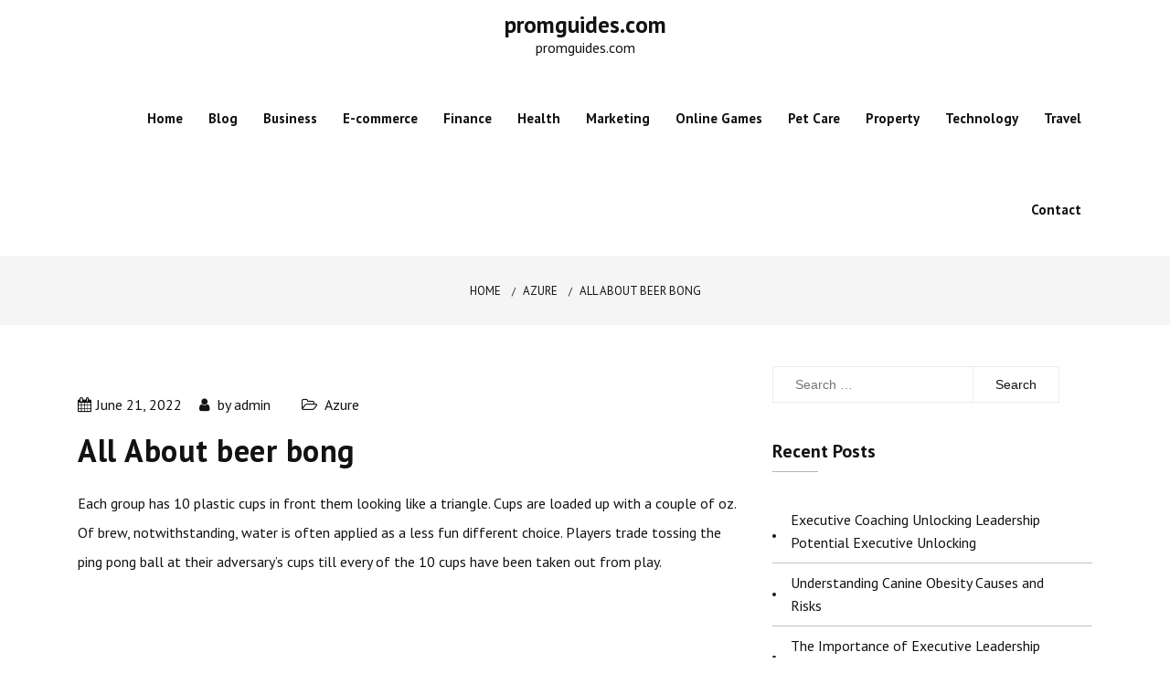

--- FILE ---
content_type: text/html; charset=UTF-8
request_url: https://promguides.com/all-about-beer-bong/
body_size: 11588
content:
<!doctype html>
<html lang="en-US">
<head>
	<meta charset="UTF-8">
	<meta name="viewport" content="width=device-width, initial-scale=1">
	<link rel="profile" href="https://gmpg.org/xfn/11">
	<title>All About beer bong &#8211; promguides.com</title>
<meta name='robots' content='max-image-preview:large' />
<link rel='dns-prefetch' href='//fonts.googleapis.com' />
<link rel="alternate" type="application/rss+xml" title="promguides.com &raquo; Feed" href="https://promguides.com/feed/" />
<link rel="alternate" type="application/rss+xml" title="promguides.com &raquo; Comments Feed" href="https://promguides.com/comments/feed/" />
<link rel="alternate" title="oEmbed (JSON)" type="application/json+oembed" href="https://promguides.com/wp-json/oembed/1.0/embed?url=https%3A%2F%2Fpromguides.com%2Fall-about-beer-bong%2F" />
<link rel="alternate" title="oEmbed (XML)" type="text/xml+oembed" href="https://promguides.com/wp-json/oembed/1.0/embed?url=https%3A%2F%2Fpromguides.com%2Fall-about-beer-bong%2F&#038;format=xml" />
<style id='wp-img-auto-sizes-contain-inline-css' type='text/css'>
img:is([sizes=auto i],[sizes^="auto," i]){contain-intrinsic-size:3000px 1500px}
/*# sourceURL=wp-img-auto-sizes-contain-inline-css */
</style>
<style id='wp-emoji-styles-inline-css' type='text/css'>

	img.wp-smiley, img.emoji {
		display: inline !important;
		border: none !important;
		box-shadow: none !important;
		height: 1em !important;
		width: 1em !important;
		margin: 0 0.07em !important;
		vertical-align: -0.1em !important;
		background: none !important;
		padding: 0 !important;
	}
/*# sourceURL=wp-emoji-styles-inline-css */
</style>
<style id='wp-block-library-inline-css' type='text/css'>
:root{--wp-block-synced-color:#7a00df;--wp-block-synced-color--rgb:122,0,223;--wp-bound-block-color:var(--wp-block-synced-color);--wp-editor-canvas-background:#ddd;--wp-admin-theme-color:#007cba;--wp-admin-theme-color--rgb:0,124,186;--wp-admin-theme-color-darker-10:#006ba1;--wp-admin-theme-color-darker-10--rgb:0,107,160.5;--wp-admin-theme-color-darker-20:#005a87;--wp-admin-theme-color-darker-20--rgb:0,90,135;--wp-admin-border-width-focus:2px}@media (min-resolution:192dpi){:root{--wp-admin-border-width-focus:1.5px}}.wp-element-button{cursor:pointer}:root .has-very-light-gray-background-color{background-color:#eee}:root .has-very-dark-gray-background-color{background-color:#313131}:root .has-very-light-gray-color{color:#eee}:root .has-very-dark-gray-color{color:#313131}:root .has-vivid-green-cyan-to-vivid-cyan-blue-gradient-background{background:linear-gradient(135deg,#00d084,#0693e3)}:root .has-purple-crush-gradient-background{background:linear-gradient(135deg,#34e2e4,#4721fb 50%,#ab1dfe)}:root .has-hazy-dawn-gradient-background{background:linear-gradient(135deg,#faaca8,#dad0ec)}:root .has-subdued-olive-gradient-background{background:linear-gradient(135deg,#fafae1,#67a671)}:root .has-atomic-cream-gradient-background{background:linear-gradient(135deg,#fdd79a,#004a59)}:root .has-nightshade-gradient-background{background:linear-gradient(135deg,#330968,#31cdcf)}:root .has-midnight-gradient-background{background:linear-gradient(135deg,#020381,#2874fc)}:root{--wp--preset--font-size--normal:16px;--wp--preset--font-size--huge:42px}.has-regular-font-size{font-size:1em}.has-larger-font-size{font-size:2.625em}.has-normal-font-size{font-size:var(--wp--preset--font-size--normal)}.has-huge-font-size{font-size:var(--wp--preset--font-size--huge)}.has-text-align-center{text-align:center}.has-text-align-left{text-align:left}.has-text-align-right{text-align:right}.has-fit-text{white-space:nowrap!important}#end-resizable-editor-section{display:none}.aligncenter{clear:both}.items-justified-left{justify-content:flex-start}.items-justified-center{justify-content:center}.items-justified-right{justify-content:flex-end}.items-justified-space-between{justify-content:space-between}.screen-reader-text{border:0;clip-path:inset(50%);height:1px;margin:-1px;overflow:hidden;padding:0;position:absolute;width:1px;word-wrap:normal!important}.screen-reader-text:focus{background-color:#ddd;clip-path:none;color:#444;display:block;font-size:1em;height:auto;left:5px;line-height:normal;padding:15px 23px 14px;text-decoration:none;top:5px;width:auto;z-index:100000}html :where(.has-border-color){border-style:solid}html :where([style*=border-top-color]){border-top-style:solid}html :where([style*=border-right-color]){border-right-style:solid}html :where([style*=border-bottom-color]){border-bottom-style:solid}html :where([style*=border-left-color]){border-left-style:solid}html :where([style*=border-width]){border-style:solid}html :where([style*=border-top-width]){border-top-style:solid}html :where([style*=border-right-width]){border-right-style:solid}html :where([style*=border-bottom-width]){border-bottom-style:solid}html :where([style*=border-left-width]){border-left-style:solid}html :where(img[class*=wp-image-]){height:auto;max-width:100%}:where(figure){margin:0 0 1em}html :where(.is-position-sticky){--wp-admin--admin-bar--position-offset:var(--wp-admin--admin-bar--height,0px)}@media screen and (max-width:600px){html :where(.is-position-sticky){--wp-admin--admin-bar--position-offset:0px}}

/*# sourceURL=wp-block-library-inline-css */
</style><style id='global-styles-inline-css' type='text/css'>
:root{--wp--preset--aspect-ratio--square: 1;--wp--preset--aspect-ratio--4-3: 4/3;--wp--preset--aspect-ratio--3-4: 3/4;--wp--preset--aspect-ratio--3-2: 3/2;--wp--preset--aspect-ratio--2-3: 2/3;--wp--preset--aspect-ratio--16-9: 16/9;--wp--preset--aspect-ratio--9-16: 9/16;--wp--preset--color--black: #000000;--wp--preset--color--cyan-bluish-gray: #abb8c3;--wp--preset--color--white: #ffffff;--wp--preset--color--pale-pink: #f78da7;--wp--preset--color--vivid-red: #cf2e2e;--wp--preset--color--luminous-vivid-orange: #ff6900;--wp--preset--color--luminous-vivid-amber: #fcb900;--wp--preset--color--light-green-cyan: #7bdcb5;--wp--preset--color--vivid-green-cyan: #00d084;--wp--preset--color--pale-cyan-blue: #8ed1fc;--wp--preset--color--vivid-cyan-blue: #0693e3;--wp--preset--color--vivid-purple: #9b51e0;--wp--preset--gradient--vivid-cyan-blue-to-vivid-purple: linear-gradient(135deg,rgb(6,147,227) 0%,rgb(155,81,224) 100%);--wp--preset--gradient--light-green-cyan-to-vivid-green-cyan: linear-gradient(135deg,rgb(122,220,180) 0%,rgb(0,208,130) 100%);--wp--preset--gradient--luminous-vivid-amber-to-luminous-vivid-orange: linear-gradient(135deg,rgb(252,185,0) 0%,rgb(255,105,0) 100%);--wp--preset--gradient--luminous-vivid-orange-to-vivid-red: linear-gradient(135deg,rgb(255,105,0) 0%,rgb(207,46,46) 100%);--wp--preset--gradient--very-light-gray-to-cyan-bluish-gray: linear-gradient(135deg,rgb(238,238,238) 0%,rgb(169,184,195) 100%);--wp--preset--gradient--cool-to-warm-spectrum: linear-gradient(135deg,rgb(74,234,220) 0%,rgb(151,120,209) 20%,rgb(207,42,186) 40%,rgb(238,44,130) 60%,rgb(251,105,98) 80%,rgb(254,248,76) 100%);--wp--preset--gradient--blush-light-purple: linear-gradient(135deg,rgb(255,206,236) 0%,rgb(152,150,240) 100%);--wp--preset--gradient--blush-bordeaux: linear-gradient(135deg,rgb(254,205,165) 0%,rgb(254,45,45) 50%,rgb(107,0,62) 100%);--wp--preset--gradient--luminous-dusk: linear-gradient(135deg,rgb(255,203,112) 0%,rgb(199,81,192) 50%,rgb(65,88,208) 100%);--wp--preset--gradient--pale-ocean: linear-gradient(135deg,rgb(255,245,203) 0%,rgb(182,227,212) 50%,rgb(51,167,181) 100%);--wp--preset--gradient--electric-grass: linear-gradient(135deg,rgb(202,248,128) 0%,rgb(113,206,126) 100%);--wp--preset--gradient--midnight: linear-gradient(135deg,rgb(2,3,129) 0%,rgb(40,116,252) 100%);--wp--preset--font-size--small: 16px;--wp--preset--font-size--medium: 20px;--wp--preset--font-size--large: 25px;--wp--preset--font-size--x-large: 42px;--wp--preset--font-size--larger: 35px;--wp--preset--spacing--20: 0.44rem;--wp--preset--spacing--30: 0.67rem;--wp--preset--spacing--40: 1rem;--wp--preset--spacing--50: 1.5rem;--wp--preset--spacing--60: 2.25rem;--wp--preset--spacing--70: 3.38rem;--wp--preset--spacing--80: 5.06rem;--wp--preset--shadow--natural: 6px 6px 9px rgba(0, 0, 0, 0.2);--wp--preset--shadow--deep: 12px 12px 50px rgba(0, 0, 0, 0.4);--wp--preset--shadow--sharp: 6px 6px 0px rgba(0, 0, 0, 0.2);--wp--preset--shadow--outlined: 6px 6px 0px -3px rgb(255, 255, 255), 6px 6px rgb(0, 0, 0);--wp--preset--shadow--crisp: 6px 6px 0px rgb(0, 0, 0);}:where(.is-layout-flex){gap: 0.5em;}:where(.is-layout-grid){gap: 0.5em;}body .is-layout-flex{display: flex;}.is-layout-flex{flex-wrap: wrap;align-items: center;}.is-layout-flex > :is(*, div){margin: 0;}body .is-layout-grid{display: grid;}.is-layout-grid > :is(*, div){margin: 0;}:where(.wp-block-columns.is-layout-flex){gap: 2em;}:where(.wp-block-columns.is-layout-grid){gap: 2em;}:where(.wp-block-post-template.is-layout-flex){gap: 1.25em;}:where(.wp-block-post-template.is-layout-grid){gap: 1.25em;}.has-black-color{color: var(--wp--preset--color--black) !important;}.has-cyan-bluish-gray-color{color: var(--wp--preset--color--cyan-bluish-gray) !important;}.has-white-color{color: var(--wp--preset--color--white) !important;}.has-pale-pink-color{color: var(--wp--preset--color--pale-pink) !important;}.has-vivid-red-color{color: var(--wp--preset--color--vivid-red) !important;}.has-luminous-vivid-orange-color{color: var(--wp--preset--color--luminous-vivid-orange) !important;}.has-luminous-vivid-amber-color{color: var(--wp--preset--color--luminous-vivid-amber) !important;}.has-light-green-cyan-color{color: var(--wp--preset--color--light-green-cyan) !important;}.has-vivid-green-cyan-color{color: var(--wp--preset--color--vivid-green-cyan) !important;}.has-pale-cyan-blue-color{color: var(--wp--preset--color--pale-cyan-blue) !important;}.has-vivid-cyan-blue-color{color: var(--wp--preset--color--vivid-cyan-blue) !important;}.has-vivid-purple-color{color: var(--wp--preset--color--vivid-purple) !important;}.has-black-background-color{background-color: var(--wp--preset--color--black) !important;}.has-cyan-bluish-gray-background-color{background-color: var(--wp--preset--color--cyan-bluish-gray) !important;}.has-white-background-color{background-color: var(--wp--preset--color--white) !important;}.has-pale-pink-background-color{background-color: var(--wp--preset--color--pale-pink) !important;}.has-vivid-red-background-color{background-color: var(--wp--preset--color--vivid-red) !important;}.has-luminous-vivid-orange-background-color{background-color: var(--wp--preset--color--luminous-vivid-orange) !important;}.has-luminous-vivid-amber-background-color{background-color: var(--wp--preset--color--luminous-vivid-amber) !important;}.has-light-green-cyan-background-color{background-color: var(--wp--preset--color--light-green-cyan) !important;}.has-vivid-green-cyan-background-color{background-color: var(--wp--preset--color--vivid-green-cyan) !important;}.has-pale-cyan-blue-background-color{background-color: var(--wp--preset--color--pale-cyan-blue) !important;}.has-vivid-cyan-blue-background-color{background-color: var(--wp--preset--color--vivid-cyan-blue) !important;}.has-vivid-purple-background-color{background-color: var(--wp--preset--color--vivid-purple) !important;}.has-black-border-color{border-color: var(--wp--preset--color--black) !important;}.has-cyan-bluish-gray-border-color{border-color: var(--wp--preset--color--cyan-bluish-gray) !important;}.has-white-border-color{border-color: var(--wp--preset--color--white) !important;}.has-pale-pink-border-color{border-color: var(--wp--preset--color--pale-pink) !important;}.has-vivid-red-border-color{border-color: var(--wp--preset--color--vivid-red) !important;}.has-luminous-vivid-orange-border-color{border-color: var(--wp--preset--color--luminous-vivid-orange) !important;}.has-luminous-vivid-amber-border-color{border-color: var(--wp--preset--color--luminous-vivid-amber) !important;}.has-light-green-cyan-border-color{border-color: var(--wp--preset--color--light-green-cyan) !important;}.has-vivid-green-cyan-border-color{border-color: var(--wp--preset--color--vivid-green-cyan) !important;}.has-pale-cyan-blue-border-color{border-color: var(--wp--preset--color--pale-cyan-blue) !important;}.has-vivid-cyan-blue-border-color{border-color: var(--wp--preset--color--vivid-cyan-blue) !important;}.has-vivid-purple-border-color{border-color: var(--wp--preset--color--vivid-purple) !important;}.has-vivid-cyan-blue-to-vivid-purple-gradient-background{background: var(--wp--preset--gradient--vivid-cyan-blue-to-vivid-purple) !important;}.has-light-green-cyan-to-vivid-green-cyan-gradient-background{background: var(--wp--preset--gradient--light-green-cyan-to-vivid-green-cyan) !important;}.has-luminous-vivid-amber-to-luminous-vivid-orange-gradient-background{background: var(--wp--preset--gradient--luminous-vivid-amber-to-luminous-vivid-orange) !important;}.has-luminous-vivid-orange-to-vivid-red-gradient-background{background: var(--wp--preset--gradient--luminous-vivid-orange-to-vivid-red) !important;}.has-very-light-gray-to-cyan-bluish-gray-gradient-background{background: var(--wp--preset--gradient--very-light-gray-to-cyan-bluish-gray) !important;}.has-cool-to-warm-spectrum-gradient-background{background: var(--wp--preset--gradient--cool-to-warm-spectrum) !important;}.has-blush-light-purple-gradient-background{background: var(--wp--preset--gradient--blush-light-purple) !important;}.has-blush-bordeaux-gradient-background{background: var(--wp--preset--gradient--blush-bordeaux) !important;}.has-luminous-dusk-gradient-background{background: var(--wp--preset--gradient--luminous-dusk) !important;}.has-pale-ocean-gradient-background{background: var(--wp--preset--gradient--pale-ocean) !important;}.has-electric-grass-gradient-background{background: var(--wp--preset--gradient--electric-grass) !important;}.has-midnight-gradient-background{background: var(--wp--preset--gradient--midnight) !important;}.has-small-font-size{font-size: var(--wp--preset--font-size--small) !important;}.has-medium-font-size{font-size: var(--wp--preset--font-size--medium) !important;}.has-large-font-size{font-size: var(--wp--preset--font-size--large) !important;}.has-x-large-font-size{font-size: var(--wp--preset--font-size--x-large) !important;}
/*# sourceURL=global-styles-inline-css */
</style>

<style id='classic-theme-styles-inline-css' type='text/css'>
/*! This file is auto-generated */
.wp-block-button__link{color:#fff;background-color:#32373c;border-radius:9999px;box-shadow:none;text-decoration:none;padding:calc(.667em + 2px) calc(1.333em + 2px);font-size:1.125em}.wp-block-file__button{background:#32373c;color:#fff;text-decoration:none}
/*# sourceURL=/wp-includes/css/classic-themes.min.css */
</style>
<link rel='stylesheet' id='dashicons-css' href='https://promguides.com/wp-includes/css/dashicons.min.css?ver=6.9' type='text/css' media='all' />
<link rel='stylesheet' id='admin-bar-css' href='https://promguides.com/wp-includes/css/admin-bar.min.css?ver=6.9' type='text/css' media='all' />
<style id='admin-bar-inline-css' type='text/css'>

    /* Hide CanvasJS credits for P404 charts specifically */
    #p404RedirectChart .canvasjs-chart-credit {
        display: none !important;
    }
    
    #p404RedirectChart canvas {
        border-radius: 6px;
    }

    .p404-redirect-adminbar-weekly-title {
        font-weight: bold;
        font-size: 14px;
        color: #fff;
        margin-bottom: 6px;
    }

    #wpadminbar #wp-admin-bar-p404_free_top_button .ab-icon:before {
        content: "\f103";
        color: #dc3545;
        top: 3px;
    }
    
    #wp-admin-bar-p404_free_top_button .ab-item {
        min-width: 80px !important;
        padding: 0px !important;
    }
    
    /* Ensure proper positioning and z-index for P404 dropdown */
    .p404-redirect-adminbar-dropdown-wrap { 
        min-width: 0; 
        padding: 0;
        position: static !important;
    }
    
    #wpadminbar #wp-admin-bar-p404_free_top_button_dropdown {
        position: static !important;
    }
    
    #wpadminbar #wp-admin-bar-p404_free_top_button_dropdown .ab-item {
        padding: 0 !important;
        margin: 0 !important;
    }
    
    .p404-redirect-dropdown-container {
        min-width: 340px;
        padding: 18px 18px 12px 18px;
        background: #23282d !important;
        color: #fff;
        border-radius: 12px;
        box-shadow: 0 8px 32px rgba(0,0,0,0.25);
        margin-top: 10px;
        position: relative !important;
        z-index: 999999 !important;
        display: block !important;
        border: 1px solid #444;
    }
    
    /* Ensure P404 dropdown appears on hover */
    #wpadminbar #wp-admin-bar-p404_free_top_button .p404-redirect-dropdown-container { 
        display: none !important;
    }
    
    #wpadminbar #wp-admin-bar-p404_free_top_button:hover .p404-redirect-dropdown-container { 
        display: block !important;
    }
    
    #wpadminbar #wp-admin-bar-p404_free_top_button:hover #wp-admin-bar-p404_free_top_button_dropdown .p404-redirect-dropdown-container {
        display: block !important;
    }
    
    .p404-redirect-card {
        background: #2c3338;
        border-radius: 8px;
        padding: 18px 18px 12px 18px;
        box-shadow: 0 2px 8px rgba(0,0,0,0.07);
        display: flex;
        flex-direction: column;
        align-items: flex-start;
        border: 1px solid #444;
    }
    
    .p404-redirect-btn {
        display: inline-block;
        background: #dc3545;
        color: #fff !important;
        font-weight: bold;
        padding: 5px 22px;
        border-radius: 8px;
        text-decoration: none;
        font-size: 17px;
        transition: background 0.2s, box-shadow 0.2s;
        margin-top: 8px;
        box-shadow: 0 2px 8px rgba(220,53,69,0.15);
        text-align: center;
        line-height: 1.6;
    }
    
    .p404-redirect-btn:hover {
        background: #c82333;
        color: #fff !important;
        box-shadow: 0 4px 16px rgba(220,53,69,0.25);
    }
    
    /* Prevent conflicts with other admin bar dropdowns */
    #wpadminbar .ab-top-menu > li:hover > .ab-item,
    #wpadminbar .ab-top-menu > li.hover > .ab-item {
        z-index: auto;
    }
    
    #wpadminbar #wp-admin-bar-p404_free_top_button:hover > .ab-item {
        z-index: 999998 !important;
    }
    
/*# sourceURL=admin-bar-inline-css */
</style>
<link rel='stylesheet' id='wp-show-posts-css' href='https://promguides.com/wp-content/plugins/wp-show-posts/css/wp-show-posts-min.css?ver=1.1.6' type='text/css' media='all' />
<link rel='stylesheet' id='shubhu-body-css' href='https://fonts.googleapis.com/css2?family=PT+Sans:ital,wght@0,400;0,700;1,400;1,700&#038;display=swap' type='text/css' media='all' />
<link rel='stylesheet' id='shubhu-sign-css' href='//fonts.googleapis.com/css?family=Monsieur+La+Doulaise&#038;display=swap' type='text/css' media='all' />
<link rel='stylesheet' id='bootstrp-css-css' href='https://promguides.com/wp-content/themes/shubhu/css/bootstrap.min.css?ver=4.5.0' type='text/css' media='all' />
<link rel='stylesheet' id='font-awesome-css' href='https://promguides.com/wp-content/themes/shubhu/css/font-awesome.min.css?ver=4.5.0' type='text/css' media='all' />
<link rel='stylesheet' id='animate-css' href='https://promguides.com/wp-content/themes/shubhu/css/animate.css?ver=4.5.0' type='text/css' media='all' />
<link rel='stylesheet' id='lineicons-css' href='https://promguides.com/wp-content/themes/shubhu/css/themify-icons.css?ver=4.5.0' type='text/css' media='all' />
<link rel='stylesheet' id='slick-css' href='https://promguides.com/wp-content/themes/shubhu/css/slick.css?ver=4.5.0' type='text/css' media='all' />
<link rel='stylesheet' id='shubhu-style-css' href='https://promguides.com/wp-content/themes/shubhu/style.css?ver=6.9' type='text/css' media='all' />
<style id='shubhu-style-inline-css' type='text/css'>

            .logo-area{ 
                max-width : 300px; 
            }
            .header-bg:before { 
                background-color : #000000; 
            }
            .header-bg:before { 
                opacity : 0.1; 
            }
            .ts-slider .slick-arrow,
            .ts-slider * { 
                color : #000000; 
            }
            .header-image{ 
                min-height : 100px; 
            }
/*# sourceURL=shubhu-style-inline-css */
</style>
<link rel='stylesheet' id='dark-and-light-css' href='https://promguides.com/wp-content/themes/shubhu/css/main.css?ver=4.5.0' type='text/css' media='all' />
<link rel='stylesheet' id='responsive-css' href='https://promguides.com/wp-content/themes/shubhu/css/responsive.css?ver=4.5.0' type='text/css' media='all' />
<script type="text/javascript" src="https://promguides.com/wp-includes/js/jquery/jquery.min.js?ver=3.7.1" id="jquery-core-js"></script>
<script type="text/javascript" src="https://promguides.com/wp-includes/js/jquery/jquery-migrate.min.js?ver=3.4.1" id="jquery-migrate-js"></script>
<link rel="https://api.w.org/" href="https://promguides.com/wp-json/" /><link rel="alternate" title="JSON" type="application/json" href="https://promguides.com/wp-json/wp/v2/posts/1059" /><link rel="EditURI" type="application/rsd+xml" title="RSD" href="https://promguides.com/xmlrpc.php?rsd" />
<meta name="generator" content="WordPress 6.9" />
<link rel="canonical" href="https://promguides.com/all-about-beer-bong/" />
<link rel='shortlink' href='https://promguides.com/?p=1059' />
<style type="text/css">.recentcomments a{display:inline !important;padding:0 !important;margin:0 !important;}</style></head>

<body class="wp-singular post-template-default single single-post postid-1059 single-format-standard wp-embed-responsive wp-theme-shubhu at-sticky-sidebar single-right-sidebar no-sidebar masonry-post">
<div id="page" class="site ">
	<a class="skip-link screen-reader-text" href="#content">Skip to content</a>

	
<header>
				
		<section class="main-header " style="background-image:url(); background-size: cover; background-position: center; background-repeat: no-repeat;">
		<!--Header Start-->
		<div id="ts-header">
		    <!-- Header Menu Start -->
		    <div class="menu-area  clearfix">
		        <div class="container">
		        	<div class="d-flex flex-column justify-content-between align-items-center">
			            <!-- logo include here -->
			            <div class="logo-area">
							<a class="logo-image-dark" href="https://promguides.com/"><img  src=""></a>
																						<h1 class="site-title">
									<a href="https://promguides.com/" rel="home">promguides.com</a>
								</h1>
														<p class="site-description">promguides.com</p>
										            </div>
			            <!-- end logo here -->

			            <!-- Main Menu Start -->
			            <nav class="nav navbar">
			            	<div class="d-flex align-items-center justify-content-between">
				            	<div class="menu-wrap">
				            		<div class="mobile-menu-link">
										<a href="#"  class="nav-menu-link">
											<i class="fa fa-bars" aria-hidden="true"></i>
										</a>
									</div>
					                <div class="navbar-menu">
					                	<div class="main-menu-close" data-focus="#ts-header .mobile-menu-link a">
					                		<a  href="javascript:void(0);"><i class="fa fa-window-close"></i></a>
					                	</div>
					                    <div class="menu-main-menu-container">
					                    	<ul id="primary-menu" class="menu"><li id="menu-item-14" class="menu-item menu-item-type-post_type menu-item-object-page menu-item-home menu-item-14"><a href="https://promguides.com/home/">Home</a></li>
<li id="menu-item-17" class="menu-item menu-item-type-post_type menu-item-object-page current_page_parent menu-item-17"><a href="https://promguides.com/blog/">Blog</a></li>
<li id="menu-item-19" class="menu-item menu-item-type-taxonomy menu-item-object-category menu-item-19"><a href="https://promguides.com/category/business/">Business</a></li>
<li id="menu-item-20" class="menu-item menu-item-type-taxonomy menu-item-object-category menu-item-20"><a href="https://promguides.com/category/e-commerce/">E-commerce</a></li>
<li id="menu-item-21" class="menu-item menu-item-type-taxonomy menu-item-object-category menu-item-21"><a href="https://promguides.com/category/finance/">Finance</a></li>
<li id="menu-item-22" class="menu-item menu-item-type-taxonomy menu-item-object-category menu-item-22"><a href="https://promguides.com/category/health/">Health</a></li>
<li id="menu-item-23" class="menu-item menu-item-type-taxonomy menu-item-object-category menu-item-23"><a href="https://promguides.com/category/marketing/">Marketing</a></li>
<li id="menu-item-24" class="menu-item menu-item-type-taxonomy menu-item-object-category menu-item-24"><a href="https://promguides.com/category/online-games/">Online Games</a></li>
<li id="menu-item-25" class="menu-item menu-item-type-taxonomy menu-item-object-category menu-item-25"><a href="https://promguides.com/category/pet-care/">Pet Care</a></li>
<li id="menu-item-26" class="menu-item menu-item-type-taxonomy menu-item-object-category menu-item-26"><a href="https://promguides.com/category/property/">Property</a></li>
<li id="menu-item-27" class="menu-item menu-item-type-taxonomy menu-item-object-category menu-item-27"><a href="https://promguides.com/category/technology/">Technology</a></li>
<li id="menu-item-28" class="menu-item menu-item-type-taxonomy menu-item-object-category menu-item-28"><a href="https://promguides.com/category/travel/">Travel</a></li>
<li id="menu-item-11" class="menu-item menu-item-type-post_type menu-item-object-page menu-item-11"><a href="https://promguides.com/contact/">Contact</a></li>
</ul>					                    </div>
					                </div>
					            </div>
															</div>
			            </nav>
		            </div>
		            <!-- Main Menu End -->

		            <!-- Mobile Menu Start -->
		            
		            <!-- Mobile Menu End -->
		        </div>
		    </div>
		    <!-- Header Menu End -->
		</div><!--Header End-->
	</section><!-- #masthead -->
</header>



	     <div class="ts-breadcrumbs">
	<div class="ts-breadcrumbs-inner">
		<div class="container">
			<div class="breadcrumbs-inner">
				<div role="navigation" aria-label="Breadcrumbs" class="breadcrumb-trail breadcrumbs" itemprop="breadcrumb"><ul class="trail-items" itemscope itemtype="http://schema.org/BreadcrumbList"><meta name="numberOfItems" content="3" /><meta name="itemListOrder" content="Ascending" /><li itemprop="itemListElement" itemscope itemtype="http://schema.org/ListItem" class="trail-item trail-begin"><a href="https://promguides.com/" rel="home" itemprop="item"><span itemprop="name">Home</span></a><meta itemprop="position" content="1" /></li><span class="delim">»</span><li itemprop="itemListElement" itemscope itemtype="http://schema.org/ListItem" class="trail-item"><a href="https://promguides.com/category/azure/" itemprop="item"><span itemprop="name">Azure</span></a><meta itemprop="position" content="2" /></li><span class="delim">»</span><li itemprop="itemListElement" itemscope itemtype="http://schema.org/ListItem" class="trail-item trail-end"><a href="https://promguides.com/all-about-beer-bong/" itemprop="item"><span itemprop="name">All About beer bong</span></a><meta itemprop="position" content="3" /></li><span class="delim">»</span></ul></div>			</div>
		</div>
	</div>
</div>
<section id="content" class="ts-blog-details pt-45 pb-45">
	<div class="container">
		<div class="row single-right-sidebar">
			<div id="primary" class="col-lg-8 col-md-7 content-area">
				<main id="main" class="site-main">
					<article id="post-1059" class="post-1059 post type-post status-publish format-standard hentry category-azure">
    <div class="post-wrap">
                    <div class="bs-img">
                            </div>
        
        <div class="single-content-full">
            <div class="bs-info single-page-info">
                <ul class="bs-meta">
                    <li>
                                                <ul>
                            <li><i class="fa fa-calendar"></i><span class="posted-on"><a href="https://promguides.com/all-about-beer-bong/" rel="bookmark"><time class="entry-date published updated" datetime="2022-06-21T08:17:10+00:00">June 21, 2022</time></a></span></li>
                            <li><i class="fa fa-user"></i><span class="post_by"> by <span class="author vcard"><a class="url fn n" href="https://promguides.com/author/admin/">admin</a></span></span> </li>
                        </ul>
                                            </li>
                    <li class="category-name">
                        <i class="fa fa-folder-open-o"></i>
                        <span class="cat-links"><a href="https://promguides.com/category/azure/" rel="category tag">Azure</a></span>                    </li>
                </ul>
            </div>
            <h1 class="post-title">All About beer bong</h1>            

            <div class="bs-desc">
                <p>Each group has 10 plastic cups in front them looking like a triangle. Cups are loaded up with a couple of oz. Of brew, notwithstanding, water is often applied as a less fun different choice. Players trade tossing the ping pong ball at their adversary&#8217;s cups till every of the 10 cups have been taken out from play.</p>
<p>&nbsp;</p>
<p>However, what&#8217;s it approximately this ingesting sport that separates it from the others?</p>
<p>&nbsp;</p>
<p>Brew <a href="https://www.greenhut.co.nz/">bong</a> requires know-how, cooperation and the potential to stay after a copious measure of lager. However, what&#8217;s the attract to this seemingly common consuming sport.</p>
<p>&nbsp;</p>
<p>At the factor while you separate it, brew pong is a round of precision and consistency and offers a comparative charm as golfing, toxophilism, riflery or even tennis. Lager pong is one of the foremost ingesting video games in which a first rate participant can win reliably. Not in view of karma, but due to the fact that of know-how.</p>
<p>&nbsp;</p>
<p>So what is subsequent for this undeniably widely known drinking game? The world?</p>
<p>&nbsp;</p>
<p>The World Series of Beer Pong (WSOBP) is a yearly opposition wherein organizations from the world over vie for a financial praise.</p>
<p>&nbsp;</p>
<p>A brew bong can take you from 0 to hummed in the blink of an eye. Whether you are pregaming, celebrating tough or you purchased off work late and must get honest and square of your typically inebriated companions, a brew bong will take care of enterprise.</p>
<p>Essential prevent you may at any factor require for smoke wear and critical smoking embellishments. We realize that smokers want something apart from beer bong papers and waterpipes to consummate their meetings; a way of lifestyles calls for the valid centers.</p>
<p>&nbsp;</p>
<p>We bring an association of premium objects, which includes shifting plate, scales, and line cleaners. Frill will shop your enthusiasm for natural success coordinated and reasonable.</p>
<p>&nbsp;</p>
<p>In light of our involvement with the business, we realize that locating a reliable hotspot for detox and trying out units can be one of the greatest problems for New Zealanders. Buying in retail can be badly organized, and soliciting for at the net from dishonest websites seriously endangers your paintings. All things taken into consideration, save the excellent names in detox with diverse choices which are time tested.</p>
<p>&nbsp;</p>
<p>Partake for your spices lighthearted with the affirmation of detox and solid testing.</p>
<p>&nbsp;</p>
<p>&nbsp;</p>
            </div>
            <footer class="tag-line d-flex align-items-center justify-content-between">
                <div>
                                    </div>
                        <div class="meta-share">
            <ul class="list-inline">
                <li class="list-inline-item"><a target="_blank" href="https://www.facebook.com/sharer/sharer.php?u=https://promguides.com/all-about-beer-bong/"><i class="fa fa-facebook"></i></a></li>
                <li class="list-inline-item"><a target="_blank" href="https://twitter.com/share?text=All%20About%20beer%20bong&#038;url=https://promguides.com/all-about-beer-bong/"><i
                            class="fa fa-twitter"></i></a></li>
                <li class="list-inline-item"><a target="_blank" href="https://pinterest.com/pin/create/button/?url=https://promguides.com/all-about-beer-bong/&#038;media=&#038;description=All%20About%20beer%20bong"><i
                            class="fa fa-pinterest"></i></a></li>
                <li class="list-inline-item"><a target="_blank" href="http://www.linkedin.com/shareArticle?mini=true&#038;title=All%20About%20beer%20bong&#038;url=https://promguides.com/all-about-beer-bong/"><i class="fa fa-linkedin"></i></a></li>
            </ul>
        </div>
                    </footer><!-- .entry-footer -->
                        <div class="post-navigation-wrapper">
                                <div class="post-prev-wrapper">
                    <div class="nav-box previous">
                                                <a href="https://promguides.com/all-about-beer-bong/">
                            <span class="img-prev"></span>
                        </a>
                        <span class="prev-link">
                             <span class="prev-title">
                                <a href="https://promguides.com/long-term-benefits-of-acupuncture/" rel="prev"><p class='m-0'>long-term benefits of acupuncture</p></a>  
                            </span>
                        </span>
                    </div>
                </div>
                                                    <div class="post-next-wrapper">
                        <div class="nav-box next">
                                                         <span class="next-link">
                                <span class="next-title">
                                    <a href="https://promguides.com/interesting-fact-about-magento-seo/" rel="next"><p class='m-0'>Interesting fact about magento seo</p></a>                                </span>
                                
                             </span>
                             <a href="https://promguides.com/all-about-beer-bong/">
                                <span class="img-next"></span>
                            </a>
                        </div>
                    </div>
                            </div>
                    </div>
    </div>
</article><!-- #post-1059 -->				</main><!-- #main -->
			</div><!-- #primary -->
			<aside id="secondary" class="col-lg-4 col-md-5 single-right-sidebar">
	<div class="sidebar-area">
		<section id="search-2" class="widget widget_search"><form role="search" method="get" class="search-form" action="https://promguides.com/">
				<label>
					<span class="screen-reader-text">Search for:</span>
					<input type="search" class="search-field" placeholder="Search &hellip;" value="" name="s" />
				</label>
				<input type="submit" class="search-submit" value="Search" />
			</form></section>
		<section id="recent-posts-2" class="widget widget_recent_entries">
		<h2 class="widget-title">Recent Posts</h2>
		<ul>
											<li>
					<a href="https://promguides.com/executive-coaching-unlocking-leadership-potential-executive-unlocking/">Executive Coaching Unlocking Leadership Potential Executive Unlocking</a>
									</li>
											<li>
					<a href="https://promguides.com/understanding-canine-obesity-causes-and-risks/">Understanding Canine Obesity Causes and Risks</a>
									</li>
											<li>
					<a href="https://promguides.com/the-importance-of-executive-leadership-training/">The Importance of Executive Leadership Training</a>
									</li>
											<li>
					<a href="https://promguides.com/understanding-virtual-yoga-therapy-benefits-and-techniques/">Understanding Virtual Yoga Therapy Benefits and Techniques</a>
									</li>
											<li>
					<a href="https://promguides.com/understanding-your-wellness-journey-what-it-means/">Understanding Your Wellness Journey What It Means</a>
									</li>
					</ul>

		</section><section id="recent-comments-2" class="widget widget_recent_comments"><h2 class="widget-title">Recent Comments</h2><ul id="recentcomments"></ul></section><section id="archives-2" class="widget widget_archive"><h2 class="widget-title">Archives</h2>
			<ul>
					<li><a href='https://promguides.com/2026/01/'>January 2026</a></li>
	<li><a href='https://promguides.com/2025/12/'>December 2025</a></li>
	<li><a href='https://promguides.com/2025/11/'>November 2025</a></li>
	<li><a href='https://promguides.com/2025/10/'>October 2025</a></li>
	<li><a href='https://promguides.com/2025/09/'>September 2025</a></li>
	<li><a href='https://promguides.com/2025/08/'>August 2025</a></li>
	<li><a href='https://promguides.com/2025/07/'>July 2025</a></li>
	<li><a href='https://promguides.com/2025/06/'>June 2025</a></li>
	<li><a href='https://promguides.com/2025/05/'>May 2025</a></li>
	<li><a href='https://promguides.com/2025/04/'>April 2025</a></li>
	<li><a href='https://promguides.com/2025/03/'>March 2025</a></li>
	<li><a href='https://promguides.com/2025/02/'>February 2025</a></li>
	<li><a href='https://promguides.com/2025/01/'>January 2025</a></li>
	<li><a href='https://promguides.com/2024/12/'>December 2024</a></li>
	<li><a href='https://promguides.com/2024/11/'>November 2024</a></li>
	<li><a href='https://promguides.com/2024/10/'>October 2024</a></li>
	<li><a href='https://promguides.com/2024/09/'>September 2024</a></li>
	<li><a href='https://promguides.com/2024/08/'>August 2024</a></li>
	<li><a href='https://promguides.com/2024/07/'>July 2024</a></li>
	<li><a href='https://promguides.com/2024/06/'>June 2024</a></li>
	<li><a href='https://promguides.com/2024/05/'>May 2024</a></li>
	<li><a href='https://promguides.com/2024/04/'>April 2024</a></li>
	<li><a href='https://promguides.com/2024/03/'>March 2024</a></li>
	<li><a href='https://promguides.com/2024/02/'>February 2024</a></li>
	<li><a href='https://promguides.com/2024/01/'>January 2024</a></li>
	<li><a href='https://promguides.com/2023/12/'>December 2023</a></li>
	<li><a href='https://promguides.com/2023/11/'>November 2023</a></li>
	<li><a href='https://promguides.com/2023/10/'>October 2023</a></li>
	<li><a href='https://promguides.com/2023/09/'>September 2023</a></li>
	<li><a href='https://promguides.com/2023/08/'>August 2023</a></li>
	<li><a href='https://promguides.com/2023/07/'>July 2023</a></li>
	<li><a href='https://promguides.com/2023/06/'>June 2023</a></li>
	<li><a href='https://promguides.com/2023/05/'>May 2023</a></li>
	<li><a href='https://promguides.com/2023/04/'>April 2023</a></li>
	<li><a href='https://promguides.com/2023/03/'>March 2023</a></li>
	<li><a href='https://promguides.com/2023/02/'>February 2023</a></li>
	<li><a href='https://promguides.com/2023/01/'>January 2023</a></li>
	<li><a href='https://promguides.com/2022/12/'>December 2022</a></li>
	<li><a href='https://promguides.com/2022/11/'>November 2022</a></li>
	<li><a href='https://promguides.com/2022/10/'>October 2022</a></li>
	<li><a href='https://promguides.com/2022/09/'>September 2022</a></li>
	<li><a href='https://promguides.com/2022/08/'>August 2022</a></li>
	<li><a href='https://promguides.com/2022/07/'>July 2022</a></li>
	<li><a href='https://promguides.com/2022/06/'>June 2022</a></li>
	<li><a href='https://promguides.com/2022/05/'>May 2022</a></li>
	<li><a href='https://promguides.com/2022/04/'>April 2022</a></li>
	<li><a href='https://promguides.com/2022/03/'>March 2022</a></li>
	<li><a href='https://promguides.com/2022/02/'>February 2022</a></li>
	<li><a href='https://promguides.com/2022/01/'>January 2022</a></li>
			</ul>

			</section><section id="categories-2" class="widget widget_categories"><h2 class="widget-title">Categories</h2>
			<ul>
					<li class="cat-item cat-item-17"><a href="https://promguides.com/category/azure/">Azure</a>
</li>
	<li class="cat-item cat-item-1"><a href="https://promguides.com/category/business/">Business</a>
</li>
	<li class="cat-item cat-item-12"><a href="https://promguides.com/category/content/">Content</a>
</li>
	<li class="cat-item cat-item-13"><a href="https://promguides.com/category/gaming/">Gaming</a>
</li>
	<li class="cat-item cat-item-14"><a href="https://promguides.com/category/landscaping/">Landscaping</a>
</li>
	<li class="cat-item cat-item-15"><a href="https://promguides.com/category/machinery/">Machinery</a>
</li>
	<li class="cat-item cat-item-16"><a href="https://promguides.com/category/nft/">NFT</a>
</li>
			</ul>

			</section><section id="meta-2" class="widget widget_meta"><h2 class="widget-title">Meta</h2>
		<ul>
						<li><a href="https://promguides.com/wp-login.php">Log in</a></li>
			<li><a href="https://promguides.com/feed/">Entries feed</a></li>
			<li><a href="https://promguides.com/comments/feed/">Comments feed</a></li>

			<li><a href="https://wordpress.org/">WordPress.org</a></li>
		</ul>

		</section>	</div>
</aside><!-- #secondary -->
		</div>
	</div>
</section>

	<div class="footer-bottom">
		<div class="container">
			<div class="row">
				<div class="col-lg-6">
                    <div class="copyright">
                    	Copyright All Rights Reserved 2022						Theme: Shubhu by <a href="http://www.templatesell.com/">Template Sell</a>.                    </div>
                </div>
				<div class="col-lg-6">
					<ul id="menu-main" class="footer-menu"><li class="menu-item menu-item-type-post_type menu-item-object-page menu-item-home menu-item-14"><a href="https://promguides.com/home/">Home</a></li>
<li class="menu-item menu-item-type-post_type menu-item-object-page current_page_parent menu-item-17"><a href="https://promguides.com/blog/">Blog</a></li>
<li class="menu-item menu-item-type-taxonomy menu-item-object-category menu-item-19"><a href="https://promguides.com/category/business/">Business</a></li>
<li class="menu-item menu-item-type-taxonomy menu-item-object-category menu-item-20"><a href="https://promguides.com/category/e-commerce/">E-commerce</a></li>
<li class="menu-item menu-item-type-taxonomy menu-item-object-category menu-item-21"><a href="https://promguides.com/category/finance/">Finance</a></li>
<li class="menu-item menu-item-type-taxonomy menu-item-object-category menu-item-22"><a href="https://promguides.com/category/health/">Health</a></li>
<li class="menu-item menu-item-type-taxonomy menu-item-object-category menu-item-23"><a href="https://promguides.com/category/marketing/">Marketing</a></li>
<li class="menu-item menu-item-type-taxonomy menu-item-object-category menu-item-24"><a href="https://promguides.com/category/online-games/">Online Games</a></li>
<li class="menu-item menu-item-type-taxonomy menu-item-object-category menu-item-25"><a href="https://promguides.com/category/pet-care/">Pet Care</a></li>
<li class="menu-item menu-item-type-taxonomy menu-item-object-category menu-item-26"><a href="https://promguides.com/category/property/">Property</a></li>
<li class="menu-item menu-item-type-taxonomy menu-item-object-category menu-item-27"><a href="https://promguides.com/category/technology/">Technology</a></li>
<li class="menu-item menu-item-type-taxonomy menu-item-object-category menu-item-28"><a href="https://promguides.com/category/travel/">Travel</a></li>
<li class="menu-item menu-item-type-post_type menu-item-object-page menu-item-11"><a href="https://promguides.com/contact/">Contact</a></li>
</ul>				</div>
			</div>
		</div>
	</div>
	    <div id="scrollUp">
        <i class="ti-arrow-up"></i>
    </div>
</footer>
</div><!-- main container -->
</div><!-- #page -->
<script type="speculationrules">
{"prefetch":[{"source":"document","where":{"and":[{"href_matches":"/*"},{"not":{"href_matches":["/wp-*.php","/wp-admin/*","/wp-content/uploads/*","/wp-content/*","/wp-content/plugins/*","/wp-content/themes/shubhu/*","/*\\?(.+)"]}},{"not":{"selector_matches":"a[rel~=\"nofollow\"]"}},{"not":{"selector_matches":".no-prefetch, .no-prefetch a"}}]},"eagerness":"conservative"}]}
</script>
<script type="text/javascript" src="https://promguides.com/wp-content/themes/shubhu/js/bootstrap.min.js?ver=20200412" id="bootstrap-js-js"></script>
<script type="text/javascript" src="https://promguides.com/wp-content/themes/shubhu/js/custom-infinte-pagination.js?ver=4.6.0" id="shubhu-custom-pagination-js"></script>
<script type="text/javascript" src="https://promguides.com/wp-includes/js/imagesloaded.min.js?ver=5.0.0" id="imagesloaded-js"></script>
<script type="text/javascript" src="https://promguides.com/wp-includes/js/masonry.min.js?ver=4.2.2" id="masonry-js"></script>
<script type="text/javascript" src="https://promguides.com/wp-content/themes/shubhu/js/custom-masonry.js?ver=4.6.0" id="shubhu-custom-masonry-js"></script>
<script type="text/javascript" src="https://promguides.com/wp-content/themes/shubhu/js/navigation.js?ver=20200412" id="shubhu-navigation-js"></script>
<script type="text/javascript" src="https://promguides.com/wp-content/themes/shubhu/js/slick.js?ver=4.6.0" id="slick-js"></script>
<script type="text/javascript" id="shubhu-custom-js-extra">
/* <![CDATA[ */
var shubhu_ajax = {"ajaxurl":"https://promguides.com/wp-admin/admin-ajax.php","paged":"1","max_num_pages":"0","next_posts":"","show_more":"View More","no_more_posts":"No More"};
//# sourceURL=shubhu-custom-js-extra
/* ]]> */
</script>
<script type="text/javascript" src="https://promguides.com/wp-content/themes/shubhu/js/custom.js?ver=6.9" id="shubhu-custom-js"></script>
<script type="text/javascript" src="https://promguides.com/wp-content/themes/shubhu/js/skip-link-focus-fix.js?ver=20200412" id="shubhu-skip-link-focus-fix-js"></script>
<script type="text/javascript" src="https://promguides.com/wp-content/plugins/visual-footer-credit-remover/script.js?ver=6.9" id="jabvfcr_script-js"></script>
<script id="wp-emoji-settings" type="application/json">
{"baseUrl":"https://s.w.org/images/core/emoji/17.0.2/72x72/","ext":".png","svgUrl":"https://s.w.org/images/core/emoji/17.0.2/svg/","svgExt":".svg","source":{"concatemoji":"https://promguides.com/wp-includes/js/wp-emoji-release.min.js?ver=6.9"}}
</script>
<script type="module">
/* <![CDATA[ */
/*! This file is auto-generated */
const a=JSON.parse(document.getElementById("wp-emoji-settings").textContent),o=(window._wpemojiSettings=a,"wpEmojiSettingsSupports"),s=["flag","emoji"];function i(e){try{var t={supportTests:e,timestamp:(new Date).valueOf()};sessionStorage.setItem(o,JSON.stringify(t))}catch(e){}}function c(e,t,n){e.clearRect(0,0,e.canvas.width,e.canvas.height),e.fillText(t,0,0);t=new Uint32Array(e.getImageData(0,0,e.canvas.width,e.canvas.height).data);e.clearRect(0,0,e.canvas.width,e.canvas.height),e.fillText(n,0,0);const a=new Uint32Array(e.getImageData(0,0,e.canvas.width,e.canvas.height).data);return t.every((e,t)=>e===a[t])}function p(e,t){e.clearRect(0,0,e.canvas.width,e.canvas.height),e.fillText(t,0,0);var n=e.getImageData(16,16,1,1);for(let e=0;e<n.data.length;e++)if(0!==n.data[e])return!1;return!0}function u(e,t,n,a){switch(t){case"flag":return n(e,"\ud83c\udff3\ufe0f\u200d\u26a7\ufe0f","\ud83c\udff3\ufe0f\u200b\u26a7\ufe0f")?!1:!n(e,"\ud83c\udde8\ud83c\uddf6","\ud83c\udde8\u200b\ud83c\uddf6")&&!n(e,"\ud83c\udff4\udb40\udc67\udb40\udc62\udb40\udc65\udb40\udc6e\udb40\udc67\udb40\udc7f","\ud83c\udff4\u200b\udb40\udc67\u200b\udb40\udc62\u200b\udb40\udc65\u200b\udb40\udc6e\u200b\udb40\udc67\u200b\udb40\udc7f");case"emoji":return!a(e,"\ud83e\u1fac8")}return!1}function f(e,t,n,a){let r;const o=(r="undefined"!=typeof WorkerGlobalScope&&self instanceof WorkerGlobalScope?new OffscreenCanvas(300,150):document.createElement("canvas")).getContext("2d",{willReadFrequently:!0}),s=(o.textBaseline="top",o.font="600 32px Arial",{});return e.forEach(e=>{s[e]=t(o,e,n,a)}),s}function r(e){var t=document.createElement("script");t.src=e,t.defer=!0,document.head.appendChild(t)}a.supports={everything:!0,everythingExceptFlag:!0},new Promise(t=>{let n=function(){try{var e=JSON.parse(sessionStorage.getItem(o));if("object"==typeof e&&"number"==typeof e.timestamp&&(new Date).valueOf()<e.timestamp+604800&&"object"==typeof e.supportTests)return e.supportTests}catch(e){}return null}();if(!n){if("undefined"!=typeof Worker&&"undefined"!=typeof OffscreenCanvas&&"undefined"!=typeof URL&&URL.createObjectURL&&"undefined"!=typeof Blob)try{var e="postMessage("+f.toString()+"("+[JSON.stringify(s),u.toString(),c.toString(),p.toString()].join(",")+"));",a=new Blob([e],{type:"text/javascript"});const r=new Worker(URL.createObjectURL(a),{name:"wpTestEmojiSupports"});return void(r.onmessage=e=>{i(n=e.data),r.terminate(),t(n)})}catch(e){}i(n=f(s,u,c,p))}t(n)}).then(e=>{for(const n in e)a.supports[n]=e[n],a.supports.everything=a.supports.everything&&a.supports[n],"flag"!==n&&(a.supports.everythingExceptFlag=a.supports.everythingExceptFlag&&a.supports[n]);var t;a.supports.everythingExceptFlag=a.supports.everythingExceptFlag&&!a.supports.flag,a.supports.everything||((t=a.source||{}).concatemoji?r(t.concatemoji):t.wpemoji&&t.twemoji&&(r(t.twemoji),r(t.wpemoji)))});
//# sourceURL=https://promguides.com/wp-includes/js/wp-emoji-loader.min.js
/* ]]> */
</script>
<script defer src="https://static.cloudflareinsights.com/beacon.min.js/vcd15cbe7772f49c399c6a5babf22c1241717689176015" integrity="sha512-ZpsOmlRQV6y907TI0dKBHq9Md29nnaEIPlkf84rnaERnq6zvWvPUqr2ft8M1aS28oN72PdrCzSjY4U6VaAw1EQ==" data-cf-beacon='{"version":"2024.11.0","token":"b6a2ed1f0ef34d369ef279bc7e8d3995","r":1,"server_timing":{"name":{"cfCacheStatus":true,"cfEdge":true,"cfExtPri":true,"cfL4":true,"cfOrigin":true,"cfSpeedBrain":true},"location_startswith":null}}' crossorigin="anonymous"></script>
</body>
</html>